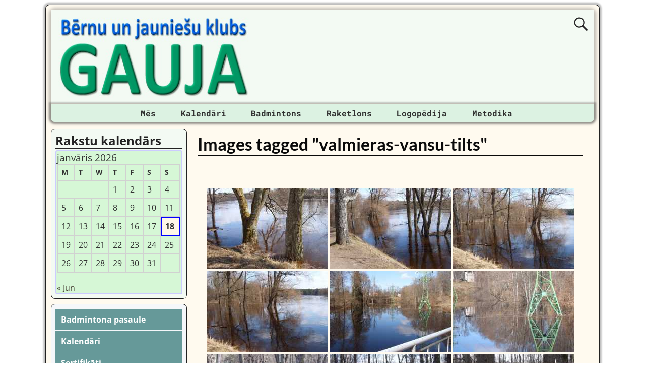

--- FILE ---
content_type: text/html; charset=UTF-8
request_url: https://gauja.org/ngg_tag/valmieras-vansu-tilts/
body_size: 17540
content:
<!DOCTYPE html><html lang=lv-LV><head><meta charset="UTF-8"><meta name='viewport' content='width=device-width,initial-scale=1.0'><link rel=profile href=//gmpg.org/xfn/11><link rel=pingback href><link rel=stylesheet href=https://gauja.org/wp-content/cache/minify/6e784.css?x11478 media=all><link rel="shortcut icon"  href=/favicon.ico><meta name='robots' content='index, follow, max-image-preview:large, max-snippet:-1, max-video-preview:-1'><title>Bērnu un jauniešu klubs GAUJA | BJK &quot;Gauja&quot;</title><meta name="description" content="Badmintons • Galda teniss • Skvošs • Teniss • Raketlons • Logopēds • Vispusīgā fiziskā sagatavotība • Kalnos kāpšana • Sertificēti treneri"><link rel=canonical href=https://gauja.org/ngg_tag/valmieras-vansu-tilts/ ><meta property="og:locale" content="lv_LV"><meta property="og:type" content="article"><meta property="og:title" content="Bērnu un jauniešu klubs GAUJA | BJK &quot;Gauja&quot;"><meta property="og:description" content="Badmintons • Galda teniss • Skvošs • Teniss • Raketlons • Logopēds • Vispusīgā fiziskā sagatavotība • Kalnos kāpšana • Sertificēti treneri"><meta property="og:url" content="https://gauja.org/ngg_tag/valmieras-vansu-tilts/"><meta property="og:site_name" content="Bērnu un jauniešu klubs GAUJA"><meta property="og:image" content="https://gauja.org/wp-content/uploads/2021/04/wordpress-facebook-image_20-04-2021_01.jpg"><meta property="og:image:width" content="1200"><meta property="og:image:height" content="630"><meta property="og:image:type" content="image/jpeg"><meta name="twitter:card" content="summary_large_image"><meta name="twitter:site" content="@gauja_org"> <script type=application/ld+json class=yoast-schema-graph>{"@context":"https://schema.org","@graph":[{"@type":"CollectionPage","@id":"https://gauja.org/ngg_tag/valmieras-vansu-tilts/","url":"https://gauja.org/ngg_tag/valmieras-vansu-tilts/","name":"Bērnu un jauniešu klubs GAUJA | BJK \"Gauja\"","isPartOf":{"@id":"https://gauja.org/#website"},"description":"Badmintons • Galda teniss • Skvošs • Teniss • Raketlons • Logopēds • Vispusīgā fiziskā sagatavotība • Kalnos kāpšana • Sertificēti treneri","breadcrumb":{"@id":"https://gauja.org/ngg_tag/valmieras-vansu-tilts/#breadcrumb"},"inLanguage":"lv-LV"},{"@type":"BreadcrumbList","@id":"https://gauja.org/ngg_tag/valmieras-vansu-tilts/#breadcrumb","itemListElement":[{"@type":"ListItem","position":1,"name":"Home","item":"https://gauja.org/"},{"@type":"ListItem","position":2,"name":"Valmieras vanšu tilts"}]},{"@type":"WebSite","@id":"https://gauja.org/#website","url":"https://gauja.org/","name":"Bērnu un jauniešu klubs GAUJA","description":"BJK &quot;Gauja&quot;","alternateName":"BJK \"Gauja\"","potentialAction":[{"@type":"SearchAction","target":{"@type":"EntryPoint","urlTemplate":"https://gauja.org/?s={search_term_string}"},"query-input":{"@type":"PropertyValueSpecification","valueRequired":true,"valueName":"search_term_string"}}],"inLanguage":"lv-LV"}]}</script> <link rel=dns-prefetch href=//static.addtoany.com><link rel=alternate type=application/rss+xml title="Bērnu un jauniešu klubs GAUJA&raquo; Barotne" href=https://gauja.org/feed/ ><link rel=alternate type=application/rss+xml title="Bērnu un jauniešu klubs GAUJA &raquo; Komentāru barotne" href=https://gauja.org/comments/feed/ ><link rel=alternate type=application/rss+xml title="Bērnu un jauniešu klubs GAUJA &raquo; Valmieras vanšu tilts Picture tag Feed" href=https://gauja.org/ngg_tag/valmieras-vansu-tilts/feed/ ><link rel=alternate title="oEmbed (JSON)" type=application/json+oembed href=https://gauja.org/wp-json/oembed/1.0/embed?url><link rel=alternate title="oEmbed (XML)" type=text/xml+oembed href="https://gauja.org/wp-json/oembed/1.0/embed?url&#038;format=xml"><style id=wp-img-auto-sizes-contain-inline-css>img:is([sizes=auto i],[sizes^="auto," i]){contain-intrinsic-size:3000px 1500px}</style><style id=wp-emoji-styles-inline-css>img.wp-smiley,img.emoji{display:inline !important;border:none !important;box-shadow:none !important;height:1em !important;width:1em !important;margin:0
0.07em !important;vertical-align:-0.1em !important;background:none !important;padding:0
!important}</style><style id=wp-block-library-inline-css>/*<![CDATA[*/:root{--wp-block-synced-color:#7a00df;--wp-block-synced-color--rgb:122,0,223;--wp-bound-block-color:var(--wp-block-synced-color);--wp-editor-canvas-background:#ddd;--wp-admin-theme-color:#007cba;--wp-admin-theme-color--rgb:0,124,186;--wp-admin-theme-color-darker-10:#006ba1;--wp-admin-theme-color-darker-10--rgb:0,107,160.5;--wp-admin-theme-color-darker-20:#005a87;--wp-admin-theme-color-darker-20--rgb:0,90,135;--wp-admin-border-width-focus:2px}@media (min-resolution:192dpi){:root{--wp-admin-border-width-focus:1.5px}}.wp-element-button{cursor:pointer}:root .has-very-light-gray-background-color{background-color:#eee}:root .has-very-dark-gray-background-color{background-color:#313131}:root .has-very-light-gray-color{color:#eee}:root .has-very-dark-gray-color{color:#313131}:root .has-vivid-green-cyan-to-vivid-cyan-blue-gradient-background{background:linear-gradient(135deg,#00d084,#0693e3)}:root .has-purple-crush-gradient-background{background:linear-gradient(135deg,#34e2e4,#4721fb 50%,#ab1dfe)}:root .has-hazy-dawn-gradient-background{background:linear-gradient(135deg,#faaca8,#dad0ec)}:root .has-subdued-olive-gradient-background{background:linear-gradient(135deg,#fafae1,#67a671)}:root .has-atomic-cream-gradient-background{background:linear-gradient(135deg,#fdd79a,#004a59)}:root .has-nightshade-gradient-background{background:linear-gradient(135deg,#330968,#31cdcf)}:root .has-midnight-gradient-background{background:linear-gradient(135deg,#020381,#2874fc)}:root{--wp--preset--font-size--normal:16px;--wp--preset--font-size--huge:42px}.has-regular-font-size{font-size:1em}.has-larger-font-size{font-size:2.625em}.has-normal-font-size{font-size:var(--wp--preset--font-size--normal)}.has-huge-font-size{font-size:var(--wp--preset--font-size--huge)}.has-text-align-center{text-align:center}.has-text-align-left{text-align:left}.has-text-align-right{text-align:right}.has-fit-text{white-space:nowrap!important}#end-resizable-editor-section{display:none}.aligncenter{clear:both}.items-justified-left{justify-content:flex-start}.items-justified-center{justify-content:center}.items-justified-right{justify-content:flex-end}.items-justified-space-between{justify-content:space-between}.screen-reader-text{border:0;clip-path:inset(50%);height:1px;margin:-1px;overflow:hidden;padding:0;position:absolute;width:1px;word-wrap:normal!important}.screen-reader-text:focus{background-color:#ddd;clip-path:none;color:#444;display:block;font-size:1em;height:auto;left:5px;line-height:normal;padding:15px
23px 14px;text-decoration:none;top:5px;width:auto;z-index:100000}html :where(.has-border-color){border-style:solid}html :where([style*=border-top-color]){border-top-style:solid}html :where([style*=border-right-color]){border-right-style:solid}html :where([style*=border-bottom-color]){border-bottom-style:solid}html :where([style*=border-left-color]){border-left-style:solid}html :where([style*=border-width]){border-style:solid}html :where([style*=border-top-width]){border-top-style:solid}html :where([style*=border-right-width]){border-right-style:solid}html :where([style*=border-bottom-width]){border-bottom-style:solid}html :where([style*=border-left-width]){border-left-style:solid}html :where(img[class*=wp-image-]){height:auto;max-width:100%}:where(figure){margin:0
0 1em}html :where(.is-position-sticky){--wp-admin--admin-bar--position-offset:var(--wp-admin--admin-bar--height,0px)}@media screen and (max-width:600px){html:where(.is-position-sticky){--wp-admin--admin-bar--position-offset:0px}}/*]]>*/</style><style id=global-styles-inline-css>/*<![CDATA[*/:root{--wp--preset--aspect-ratio--square:1;--wp--preset--aspect-ratio--4-3:4/3;--wp--preset--aspect-ratio--3-4:3/4;--wp--preset--aspect-ratio--3-2:3/2;--wp--preset--aspect-ratio--2-3:2/3;--wp--preset--aspect-ratio--16-9:16/9;--wp--preset--aspect-ratio--9-16:9/16;--wp--preset--color--black:#000;--wp--preset--color--cyan-bluish-gray:#abb8c3;--wp--preset--color--white:#fff;--wp--preset--color--pale-pink:#f78da7;--wp--preset--color--vivid-red:#cf2e2e;--wp--preset--color--luminous-vivid-orange:#ff6900;--wp--preset--color--luminous-vivid-amber:#fcb900;--wp--preset--color--light-green-cyan:#7bdcb5;--wp--preset--color--vivid-green-cyan:#00d084;--wp--preset--color--pale-cyan-blue:#8ed1fc;--wp--preset--color--vivid-cyan-blue:#0693e3;--wp--preset--color--vivid-purple:#9b51e0;--wp--preset--gradient--vivid-cyan-blue-to-vivid-purple:linear-gradient(135deg,rgb(6,147,227) 0%,rgb(155,81,224) 100%);--wp--preset--gradient--light-green-cyan-to-vivid-green-cyan:linear-gradient(135deg,rgb(122,220,180) 0%,rgb(0,208,130) 100%);--wp--preset--gradient--luminous-vivid-amber-to-luminous-vivid-orange:linear-gradient(135deg,rgb(252,185,0) 0%,rgb(255,105,0) 100%);--wp--preset--gradient--luminous-vivid-orange-to-vivid-red:linear-gradient(135deg,rgb(255,105,0) 0%,rgb(207,46,46) 100%);--wp--preset--gradient--very-light-gray-to-cyan-bluish-gray:linear-gradient(135deg,rgb(238,238,238) 0%,rgb(169,184,195) 100%);--wp--preset--gradient--cool-to-warm-spectrum:linear-gradient(135deg,rgb(74,234,220) 0%,rgb(151,120,209) 20%,rgb(207,42,186) 40%,rgb(238,44,130) 60%,rgb(251,105,98) 80%,rgb(254,248,76) 100%);--wp--preset--gradient--blush-light-purple:linear-gradient(135deg,rgb(255,206,236) 0%,rgb(152,150,240) 100%);--wp--preset--gradient--blush-bordeaux:linear-gradient(135deg,rgb(254,205,165) 0%,rgb(254,45,45) 50%,rgb(107,0,62) 100%);--wp--preset--gradient--luminous-dusk:linear-gradient(135deg,rgb(255,203,112) 0%,rgb(199,81,192) 50%,rgb(65,88,208) 100%);--wp--preset--gradient--pale-ocean:linear-gradient(135deg,rgb(255,245,203) 0%,rgb(182,227,212) 50%,rgb(51,167,181) 100%);--wp--preset--gradient--electric-grass:linear-gradient(135deg,rgb(202,248,128) 0%,rgb(113,206,126) 100%);--wp--preset--gradient--midnight:linear-gradient(135deg,rgb(2,3,129) 0%,rgb(40,116,252) 100%);--wp--preset--font-size--small:13px;--wp--preset--font-size--medium:20px;--wp--preset--font-size--large:36px;--wp--preset--font-size--x-large:42px;--wp--preset--spacing--20:0.44rem;--wp--preset--spacing--30:0.67rem;--wp--preset--spacing--40:1rem;--wp--preset--spacing--50:1.5rem;--wp--preset--spacing--60:2.25rem;--wp--preset--spacing--70:3.38rem;--wp--preset--spacing--80:5.06rem;--wp--preset--shadow--natural:6px 6px 9px rgba(0, 0, 0, 0.2);--wp--preset--shadow--deep:12px 12px 50px rgba(0, 0, 0, 0.4);--wp--preset--shadow--sharp:6px 6px 0px rgba(0, 0, 0, 0.2);--wp--preset--shadow--outlined:6px 6px 0px -3px rgb(255, 255, 255), 6px 6px rgb(0, 0, 0);--wp--preset--shadow--crisp:6px 6px 0px rgb(0, 0, 0)}:where(.is-layout-flex){gap:0.5em}:where(.is-layout-grid){gap:0.5em}body .is-layout-flex{display:flex}.is-layout-flex{flex-wrap:wrap;align-items:center}.is-layout-flex>:is(*,div){margin:0}body .is-layout-grid{display:grid}.is-layout-grid>:is(*,div){margin:0}:where(.wp-block-columns.is-layout-flex){gap:2em}:where(.wp-block-columns.is-layout-grid){gap:2em}:where(.wp-block-post-template.is-layout-flex){gap:1.25em}:where(.wp-block-post-template.is-layout-grid){gap:1.25em}.has-black-color{color:var(--wp--preset--color--black) !important}.has-cyan-bluish-gray-color{color:var(--wp--preset--color--cyan-bluish-gray) !important}.has-white-color{color:var(--wp--preset--color--white) !important}.has-pale-pink-color{color:var(--wp--preset--color--pale-pink) !important}.has-vivid-red-color{color:var(--wp--preset--color--vivid-red) !important}.has-luminous-vivid-orange-color{color:var(--wp--preset--color--luminous-vivid-orange) !important}.has-luminous-vivid-amber-color{color:var(--wp--preset--color--luminous-vivid-amber) !important}.has-light-green-cyan-color{color:var(--wp--preset--color--light-green-cyan) !important}.has-vivid-green-cyan-color{color:var(--wp--preset--color--vivid-green-cyan) !important}.has-pale-cyan-blue-color{color:var(--wp--preset--color--pale-cyan-blue) !important}.has-vivid-cyan-blue-color{color:var(--wp--preset--color--vivid-cyan-blue) !important}.has-vivid-purple-color{color:var(--wp--preset--color--vivid-purple) !important}.has-black-background-color{background-color:var(--wp--preset--color--black) !important}.has-cyan-bluish-gray-background-color{background-color:var(--wp--preset--color--cyan-bluish-gray) !important}.has-white-background-color{background-color:var(--wp--preset--color--white) !important}.has-pale-pink-background-color{background-color:var(--wp--preset--color--pale-pink) !important}.has-vivid-red-background-color{background-color:var(--wp--preset--color--vivid-red) !important}.has-luminous-vivid-orange-background-color{background-color:var(--wp--preset--color--luminous-vivid-orange) !important}.has-luminous-vivid-amber-background-color{background-color:var(--wp--preset--color--luminous-vivid-amber) !important}.has-light-green-cyan-background-color{background-color:var(--wp--preset--color--light-green-cyan) !important}.has-vivid-green-cyan-background-color{background-color:var(--wp--preset--color--vivid-green-cyan) !important}.has-pale-cyan-blue-background-color{background-color:var(--wp--preset--color--pale-cyan-blue) !important}.has-vivid-cyan-blue-background-color{background-color:var(--wp--preset--color--vivid-cyan-blue) !important}.has-vivid-purple-background-color{background-color:var(--wp--preset--color--vivid-purple) !important}.has-black-border-color{border-color:var(--wp--preset--color--black) !important}.has-cyan-bluish-gray-border-color{border-color:var(--wp--preset--color--cyan-bluish-gray) !important}.has-white-border-color{border-color:var(--wp--preset--color--white) !important}.has-pale-pink-border-color{border-color:var(--wp--preset--color--pale-pink) !important}.has-vivid-red-border-color{border-color:var(--wp--preset--color--vivid-red) !important}.has-luminous-vivid-orange-border-color{border-color:var(--wp--preset--color--luminous-vivid-orange) !important}.has-luminous-vivid-amber-border-color{border-color:var(--wp--preset--color--luminous-vivid-amber) !important}.has-light-green-cyan-border-color{border-color:var(--wp--preset--color--light-green-cyan) !important}.has-vivid-green-cyan-border-color{border-color:var(--wp--preset--color--vivid-green-cyan) !important}.has-pale-cyan-blue-border-color{border-color:var(--wp--preset--color--pale-cyan-blue) !important}.has-vivid-cyan-blue-border-color{border-color:var(--wp--preset--color--vivid-cyan-blue) !important}.has-vivid-purple-border-color{border-color:var(--wp--preset--color--vivid-purple) !important}.has-vivid-cyan-blue-to-vivid-purple-gradient-background{background:var(--wp--preset--gradient--vivid-cyan-blue-to-vivid-purple) !important}.has-light-green-cyan-to-vivid-green-cyan-gradient-background{background:var(--wp--preset--gradient--light-green-cyan-to-vivid-green-cyan) !important}.has-luminous-vivid-amber-to-luminous-vivid-orange-gradient-background{background:var(--wp--preset--gradient--luminous-vivid-amber-to-luminous-vivid-orange) !important}.has-luminous-vivid-orange-to-vivid-red-gradient-background{background:var(--wp--preset--gradient--luminous-vivid-orange-to-vivid-red) !important}.has-very-light-gray-to-cyan-bluish-gray-gradient-background{background:var(--wp--preset--gradient--very-light-gray-to-cyan-bluish-gray) !important}.has-cool-to-warm-spectrum-gradient-background{background:var(--wp--preset--gradient--cool-to-warm-spectrum) !important}.has-blush-light-purple-gradient-background{background:var(--wp--preset--gradient--blush-light-purple) !important}.has-blush-bordeaux-gradient-background{background:var(--wp--preset--gradient--blush-bordeaux) !important}.has-luminous-dusk-gradient-background{background:var(--wp--preset--gradient--luminous-dusk) !important}.has-pale-ocean-gradient-background{background:var(--wp--preset--gradient--pale-ocean) !important}.has-electric-grass-gradient-background{background:var(--wp--preset--gradient--electric-grass) !important}.has-midnight-gradient-background{background:var(--wp--preset--gradient--midnight) !important}.has-small-font-size{font-size:var(--wp--preset--font-size--small) !important}.has-medium-font-size{font-size:var(--wp--preset--font-size--medium) !important}.has-large-font-size{font-size:var(--wp--preset--font-size--large) !important}.has-x-large-font-size{font-size:var(--wp--preset--font-size--x-large) !important}/*]]>*/</style><style id=classic-theme-styles-inline-css>/*! This file is auto-generated */
.wp-block-button__link{color:#fff;background-color:#32373c;border-radius:9999px;box-shadow:none;text-decoration:none;padding:calc(.667em + 2px) calc(1.333em + 2px);font-size:1.125em}.wp-block-file__button{background:#32373c;color:#fff;text-decoration:none}</style><link rel=stylesheet href=https://gauja.org/wp-content/cache/minify/1334c.css?x11478 media=all><link rel=stylesheet href=https://gauja.org/wp-content/cache/minify/9e2c5.css?x11478 media=all><link rel=stylesheet href=https://gauja.org/wp-content/cache/minify/e5474.css?x11478 media=all><link rel=stylesheet href=https://gauja.org/wp-content/cache/minify/76733.css?x11478 media=all><link rel=stylesheet href=https://gauja.org/wp-content/cache/minify/ada9d.css?x11478 media=all><link rel=stylesheet href=https://gauja.org/wp-content/cache/minify/69e07.css?x11478 media=all><link rel=stylesheet href=https://gauja.org/wp-content/cache/minify/e7b32.css?x11478 media=all><link rel=stylesheet href=https://gauja.org/wp-content/cache/minify/57d13.css?x11478 media=all><style id=weaverx-style-sheet-inline-css>#wrapper{max-width:1100px}a,.wrapper
a{color:#00F}a:hover,.wrapper a:hover{color:#F00}.wrapper .entry-meta a,.wrapper .entry-utility
a{color:#474134}.wrapper .entry-meta a:hover,.wrapper .entry-utility a:hover{color:#C91640}.wrapper .widget
a{color:#474134}.wrapper .widget a:hover{color:#C91640}#branding #header-image
img{float:left}.weaverx-theme-menu .current_page_item >a,.weaverx-theme-menu .current-menu-item >a,.weaverx-theme-menu .current-cat >a,.weaverx-theme-menu .current_page_ancestor >a,.weaverx-theme-menu .current-category-ancestor >a,.weaverx-theme-menu .current-menu-ancestor >a,.weaverx-theme-menu .current-menu-parent >a,.weaverx-theme-menu .current-category-parent>a{color:#000090 !important}.container img,.colophon
img{background-color:transparent}.commentlist li.comment,#respond{background-color:transparent}#content
table{border:1px
solid #e7e7e7;margin:0
-1px 24px 0;text-align:left;width:100%}#content tr th,#content thead
th{color:#888;font-size:12px;font-weight:bold;line-height:18px;padding:9px
24px}#content tr
td{border-style:none;border-top:1px solid #e7e7e7;padding:6px
24px}#content tr.odd
td{background:rgba( 0,0,0,0.1 )}.wp-caption p.wp-caption-text,#content .gallery .gallery-caption,.entry-attachment .entry-caption,#content figure
figcaption{color:#333}#nav-above{display:block}.nav-next{width:95%}.post-avatar
img{max-width:32px}body{font-size:1.00000em}body{background-color:#FFF}.menu-primary .wvrx-menu-container,.menu-primary .site-title-on-menu,.menu-primary .site-title-on-menu
a{background-color:#DCF2E2}.menu-primary .wvrx-menu-container,.menu-primary .site-title-on-menu,.menu-primary .site-title-on-menu
a{color:#303030}.menu-secondary .wvrx-menu-container{background-color:#007A29}.menu-secondary .wvrx-menu-container{color:#FFF}.menu-primary .wvrx-menu ul li a,.menu-primary .wvrx-menu ul.mega-menu
li{background-color:#905D2C}.menu-primary .wvrx-menu ul li a,.menu-primary .wvrx-menu ul.mega-menu
li{color:#FFF}.menu-secondary .wvrx-menu ul li a,.menu-secondary .wvrx-menu ul.mega-menu
li{background-color:#905D2C}.menu-secondary .wvrx-menu ul li a,.menu-secondary .wvrx-menu ul.mega-menu
li{color:#FFF}.menu-primary .wvrx-menu>li>a{color:#303030}.menu-primary .wvrx-menu>li>a:hover{color:#FFF !important}.menu-primary .wvrx-menu>li>a:hover{background-color:#5F7A6B !important}.menu-secondary .wvrx-menu>li>a{color:#FFF}.menu-secondary .wvrx-menu>li>a:hover{color:#F0EBE0 !important}.menu-secondary .wvrx-menu>li>a:hover{background-color:#905D2C !important}.menu-primary .wvrx-menu ul li
a{color:#FFF}.menu-primary .wvrx-menu ul li a:hover{color:#F0EBE0 !important}.menu-primary .wvrx-menu ul li a:hover{background-color:#905D2C !important}.menu-secondary .wvrx-menu ul li
a{color:#FFF}.menu-secondary .wvrx-menu ul li a:hover{color:#F0EBE0 !important}.menu-secondary .wvrx-menu ul li a:hover{background-color:#905D2C !important}.menu-primary .menu-toggle-button{color:#303030}@media( min-width:768px){.menu-primary .wvrx-menu-container{margin-top:3px}.menu-primary .wvrx-menu,.menu-primary .wvrx-menu-container{text-align:center;line-height:0}}.menu-primary .menu-arrows .toggle-submenu:after{color:#303030}.menu-primary .menu-arrows ul .toggle-submenu:after{color:#303030}.menu-primary .menu-arrows.is-mobile-menu.menu-arrows ul a .toggle-submenu:after{color:#303030}.menu-primary .menu-arrows ul .toggle-submenu:after{color:#FFF}.menu-secondary .menu-toggle-button{color:#FFF}@media( min-width:768px){.menu-secondary .wvrx-menu,.menu-secondary .wvrx-menu-container{text-align:left}}.menu-secondary .menu-arrows .toggle-submenu:after{color:#FFF}.menu-secondary .menu-arrows ul .toggle-submenu:after{color:#FFF}.menu-secondary .menu-arrows.is-mobile-menu.menu-arrows ul a .toggle-submenu:after{color:#FFF}.menu-secondary .menu-arrows ul .toggle-submenu:after{color:#FFF}@media( min-width:768px){.menu-extra .wvrx-menu,.menu-extra .wvrx-menu-container{text-align:left}}@media screen and ( min-width:768px){}#primary-widget-area{background-color:#F3FAF3}.widget-area-primary{background-color:#F3FAF3}#secondary-widget-area{background-color:#F5F7FA}.widget-area-secondary{background-color:#F5F7FA}.widget-area-top{background-color:#FAEED9}.widget-area-bottom{background-color:#FAEED9}#header{background-color:transparent}#colophon{background-color:#FFFAEF}#footer-widget-area{background-color:transparent}.widget-area-footer{background-color:transparent}#content{background-color:transparent}#content{color:#292929}#container{background-color:transparent}#container{padding-top:13px}#wrapper{background-color:#FFFAEF}#wrapper{color:#292929}#wrapper{padding-left:10px}#wrapper{padding-right:10px}#wrapper{padding-top:10px}#wrapper{padding-bottom:10px}#wrapper{margin-top:9px}.post-area{background-color:transparent}.widget{background-color:transparent}.widget{color:#333}.wrapper #site-title a,.wrapper .site-title
a{color:#269422}#site-tagline>span,.site-tagline>span{color:#FFFAEF}.page-title{border-bottom:1px solid #0A0A0A}.page-title{color:#0A0A0A}.wrapper .post-title{border-bottom:1px solid #0A0A0A}.wrapper .post-title a,.wrapper .post-title a:visited{color:#0A0A0A}.widget-title{border-bottom:1px solid #222}.widget-title{color:#222}.blog
.sticky{background-color:#E6DCC8}hr{background-color:#AB9B7D}.entry-meta{background-color:transparent}.entry-meta{color:#706752}.entry-utility{background-color:transparent}.entry-utility{color:#706752}input,textarea{background-color:#F0F0F0}.search-field,#header-search .search-field:focus,.menu-search .search-field:focus{background-color:#FFF}.menu-primary .wvrx-menu-container .search-form .search-submit{color:#303030}#content .search-form .search-submit{color:#292929}#wrapper .search-form .search-submit{color:#292929}.widget .search-form .search-submit{color:#333}#inject_fixedtop,#inject_fixedbottom,.wvrx-fixedtop,.wvrx-fixonscroll{max-width:1100px}@media ( max-width:1100px){.wvrx-fixedtop,.wvrx-fixonscroll,#inject_fixedtop,#inject_fixedbottom{left:0;margin-left:0 !important;margin-right:0 !important}}@media ( min-width:1100px){#inject_fixedtop{margin-left:-10px;margin-right:-10px}.wvrx-fixedtop,.wvrx-fixonscroll{margin-left:-10px;margin-right:calc( 10px - 0 - 20px )}}@media ( min-width:1100px){#inject_fixedbottom{margin-left:-10px;margin-right:-10px}}#secondary-widget-area .wr-icon-swa{display:flex;justify-content:space-around;width:100%;padding:1px;margin:1px;background-color:#FFF}.widget-area-secondary .wr-icon-swa{display:flex;justify-content:space-around;width:100%;padding:1px;margin:1px;background-color:#FFF}#content .hashtags-01{display:inline-block;border-radius:7px;background-color:white;padding:13px;border:1.5px solid orange;margin:5px
0}.twitter-tweet{margin:auto}.signature-ilona-tropa-01{display:inline-block;border-radius:5px;background-color:white;padding:5px;border:1px
solid #4CAF50;margin:5px
0}.signature-ilona-tropa-02{display:block;width:256px;border-radius:5px;background-color:white;padding-top:5px;padding-bottom:5px;border:1px
solid #4CAF50;margin:10px
auto 25px;text-align:center}.signature-janis-trops-ilona-tropa-01{display:inline-block;border-radius:5px;background-color:white;padding:5px;border:1px
solid #4CAF50;margin:5px
0}.signature-janis-trops-01{display:inline-block;border-radius:5px;background-color:white;padding:5px;border:1px
solid #4CAF50;margin:5px
0}.signature-janis-trops-02{display:block;width:256px;border-radius:5px;background-color:white;padding-top:5px;padding-bottom:5px;border:1px
solid #4CAF50;margin:10px
auto 25px;text-align:center}#calendar_wrap{display:block;background-color:#D6F7D6;-moz-border-radius:4px;border-radius:4px;border:2px
solid #CCF;padding:1px}#wp-calendar
#today{display:block;background-color:#FFF6E8;border-style:solid;border-width:2px;border-color:#00F;font-weight:bold}*{box-sizing:border-box}.icon-badminton-row-01{display:flex}.icon-badminton-column-01{flex:33.33%;padding:21px}@media screen and (max-width:500px){.icon-badminton-column-01{width:100%}}*{box-sizing:border-box}.icon-soc-row-01{display:flex;margin-top:21px;margin-bottom:13px}.icon-soc-column-01{flex:33.33%;padding:5px}@media screen and (max-width:500px){.icon-soc-column-01{width:100%}}.button-01{display:block;border-radius:5px;background-color:white;padding:7px;border:1px
solid #4CAF50;margin-left:3%;margin-right:3%;margin-top:3px;margin-bottom:3px;text-align:center;font-size:20px;cursor:pointer}.vertical-menu-01 .vertical-menu-02{width:100%}.vertical-menu-03 .vertical-menu-04{margin-top:25px;margin-bottom:13px}.vertical-menu-01
a{margin-top:1px;margin-bottom:1px;background-color:#699;color:white !important;display:block;padding:11px;font-weight:bold}.vertical-menu-02
a{margin-top:1px;margin-bottom:1px;background-color:#D8DFED;display:block;padding:11px;font-weight:bold}.vertical-menu-03
a{background-color:#4CAF50;border:1px
solid green;color:white !important;padding:13px
13px;text-align:center;text-decoration:none;font-size:16px;font-weight:bold;cursor:pointer;display:block;width:315px;margin-right:auto;margin-left:auto}.vertical-menu-04
a{background-color:#39C;border:1px
solid green;color:white !important;padding:13px
13px;text-align:center;text-decoration:none;font-size:16px;font-weight:bold;cursor:pointer;display:block;width:315px;margin-right:auto;margin-left:auto}.vertical-menu-01 a:hover{background-color:black;text-decoration:none;color:white !important}.vertical-menu-02 a:hover{background-color:black;text-decoration:none;color:white !important}.vertical-menu-03 a:hover{background-color:#3e8e41}.vertical-menu-04 a:hover{background-color:#36C}.wvrx-menu>li>a{padding-left:1.55em;padding-right:1.55em}</style><link rel=stylesheet href=https://gauja.org/wp-content/cache/minify/f7e45.css?x11478 media=all> <script>function w3tc_load_js(u){var d=document,p=d.getElementsByTagName('HEAD')[0],c=d.createElement('script');c.src=u;p.appendChild(c);}</script><script>w3tc_load_js('https://gauja.org/wp-content/cache/minify/d52ed.js?x11478');</script> <script>w3tc_load_js('https://gauja.org/wp-content/cache/minify/63b1f.js?x11478');</script> <script id=weaver-xtreme-JSLib-js-extra>var wvrxOpts={"useSmartMenus":"0","menuAltswitch":"767","mobileAltLabel":"","primaryScroll":"none","primaryMove":"0","secondaryScroll":"none","secondaryMove":"0","headerVideoClass":"has-header-video"};</script> <script>w3tc_load_js('https://gauja.org/wp-content/cache/minify/bff29.js?x11478');</script> <script id=addtoany-core-js-before>/*<![CDATA[*/window.a2a_config=window.a2a_config||{};a2a_config.callbacks=[];a2a_config.overlays=[];a2a_config.templates={};a2a_localize={Share:"Share",Save:"Save",Subscribe:"Subscribe",Email:"Email",Bookmark:"Bookmark",ShowAll:"Show all",ShowLess:"Show less",FindServices:"Find service(s)",FindAnyServiceToAddTo:"Instantly find any service to add to",PoweredBy:"Powered by",ShareViaEmail:"Share via email",SubscribeViaEmail:"Subscribe via email",BookmarkInYourBrowser:"Bookmark in your browser",BookmarkInstructions:"Press Ctrl+D or \u2318+D to bookmark this page",AddToYourFavorites:"Add to your favorites",SendFromWebOrProgram:"Send from any email address or email program",EmailProgram:"Email program",More:"More&#8230;",ThanksForSharing:"Thanks for sharing!",ThanksForFollowing:"Thanks for following!"};/*]]>*/</script> <script defer src=https://static.addtoany.com/menu/page.js id=addtoany-core-js></script> <script src=https://gauja.org/wp-content/cache/minify/0eca3.js?x11478 defer></script> <script id=photocrati_ajax-js-extra>var photocrati_ajax={"url":"https://gauja.org/index.php?photocrati_ajax=1","rest_url":"https://gauja.org/wp-json/","wp_home_url":"https://gauja.org","wp_site_url":"https://gauja.org","wp_root_url":"https://gauja.org","wp_plugins_url":"https://gauja.org/wp-content/plugins","wp_content_url":"https://gauja.org/wp-content","wp_includes_url":"https://gauja.org/wp-includes/","ngg_param_slug":"nggallery","rest_nonce":"3a3e7f3096"};</script> <script>w3tc_load_js('https://gauja.org/wp-content/cache/minify/1cde4.js?x11478');</script> <script>w3tc_load_js('https://gauja.org/wp-content/cache/minify/5830f.js?x11478');</script> <script src=https://gauja.org/wp-content/cache/minify/2415e.js?x11478 defer></script> <script>w3tc_load_js('https://gauja.org/wp-content/cache/minify/6d006.js?x11478');</script> <script>w3tc_load_js('https://gauja.org/wp-content/cache/minify/b7833.js?x11478');</script> <link rel=https://api.w.org/ href=https://gauja.org/wp-json/ ><link rel=alternate title=JSON type=application/json href=https://gauja.org/wp-json/wp/v2/posts/0><link rel=EditURI type=application/rsd+xml title=RSD href=https://gauja.org/xmlrpc.php?rsd><meta name="generator" content="WordPress 6.9"><meta name="cdp-version" content="1.5.0">  <script async src="https://pagead2.googlesyndication.com/pagead/js/adsbygoogle.js?client=ca-pub-1604672655678877"
     crossorigin=anonymous></script>   <script async src="https://www.googletagmanager.com/gtag/js?id=UA-125866778-2"></script> <script>window.dataLayer=window.dataLayer||[];function gtag(){dataLayer.push(arguments);}
gtag('js',new Date());gtag('config','UA-125866778-2');</script> <meta property="fb:app_id" content="241450210140631"></head><body class="wp-singular -template-default page page-id- wp-embed-responsive wp-theme-weaver-xtreme singular not-logged-in weaverx-theme-body wvrx-not-safari is-menu-desktop is-menu-default weaverx-page-page weaverx-sb-left weaverx-has-sb" itemtype=https://schema.org/WebPage itemscope><a href=#page-bottom id=page-top>&darr;</a><div id=wvrx-page-width>&nbsp;</div><noscript><p style="border:1px solid red;font-size:14px;background-color:pink;padding:5px;margin-left:auto;margin-right:auto;max-width:640px;text-align:center;"> JAVASCRIPT IS DISABLED. Please enable JavaScript on your browser to best view this site.</p> </noscript><div id=wrapper class="wrapper border shadow-3 rounded-all font-inherit align-center"><div class="clear-preheader clear-both"></div><div id=header class="header shadow-4 rounded-all font-inherit header-as-img"><div id=header-inside class=block-inside><header id=branding itemtype=https://schema.org/WPHeader itemscope><div id=title-tagline class='clearfix  '><h1 id="site-title" class="l-hide font-inherit"><a href=https://gauja.org/ title="Bērnu un jauniešu klubs GAUJA" rel=home> Bērnu un jauniešu klubs GAUJA</a></h1><div id=header-search class=s-hide><form role=search       method=get class=search-form action=https://gauja.org/ > <label for=search-form-1> <span class=screen-reader-text>Search for:</span> <input type=search id=search-form-1 class=search-field placeholder="Search for:" value name=s> </label> <button type=submit class=search-submit><span class="genericon genericon-search"></span> </button></form></div><h2 id="site-tagline" class="hide"><span class=font-inherit>BJK &quot;Gauja&quot;</span></h2></div><div id=header-image class="header-image m-hide s-hide header-image-type-std"><a href=https://gauja.org/ rel=home><div id=wp-custom-header class=wp-custom-header><img src=https://gauja.org/wp-content/uploads/2020/09/bernu-un-jauniesu-klubs-gauja-badmintons-logopedija-raketlons-header_02.jpg width=1100 height=188 alt="bernu un jauniesu klubs gauja badmintons badminton raketlons logopedija logopeds kalnos kapsana" srcset="https://gauja.org/wp-content/uploads/2020/09/bernu-un-jauniesu-klubs-gauja-badmintons-logopedija-raketlons-header_02.jpg 1100w, https://gauja.org/wp-content/uploads/2020/09/bernu-un-jauniesu-klubs-gauja-badmintons-logopedija-raketlons-header_02-300x51.jpg 300w, https://gauja.org/wp-content/uploads/2020/09/bernu-un-jauniesu-klubs-gauja-badmintons-logopedija-raketlons-header_02-1024x175.jpg 1024w, https://gauja.org/wp-content/uploads/2020/09/bernu-un-jauniesu-klubs-gauja-badmintons-logopedija-raketlons-header_02-768x131.jpg 768w" sizes="(max-width: 1100px) 100vw, 1100px" decoding=async fetchpriority=high></div>  </a></div><div class="clear-branding clear-both"></div></header><div class="clear-menu-primary clear-both"></div><div id=nav-primary class="menu-primary menu-primary-standard menu-type-standard" itemtype=https://schema.org/SiteNavigationElement itemscope><div class="wvrx-menu-container font-roboto-mono font-bold shadow-3 rounded-bottom"><div class=wvrx-menu-clear></div><ul id=menu-bottom class="weaverx-theme-menu wvrx-menu menu-hover wvrx-center-menu"><li id=menu-item-22268 class="menu-item menu-item-type-post_type menu-item-object-page menu-item-22268"><a title="About Us" href=https://gauja.org/par-mums-about-us-bernu-un-jauniesu-klubs-gauja-bjk-gauja/ >Mēs</a></li> <li id=menu-item-20621 class="menu-item menu-item-type-post_type menu-item-object-page menu-item-20621"><a href=https://gauja.org/kalendari-calendars/ >Kalendāri</a></li> <li id=menu-item-40000 class="menu-item menu-item-type-custom menu-item-object-custom menu-item-40000"><a title=Badminton target=_blank href=https://badmintons.eu/ >Badmintons</a></li> <li id=menu-item-55721 class="menu-item menu-item-type-taxonomy menu-item-object-category menu-item-55721"><a href=https://gauja.org/category/raketlons-racketlon/ >Raketlons</a></li> <li id=menu-item-39999 class="menu-item menu-item-type-custom menu-item-object-custom menu-item-39999"><a title="Speech Therapy" target=_blank href=https://logopeds.org/ >Logopēdija</a></li> <li id=menu-item-32771 class="menu-item menu-item-type-post_type menu-item-object-page menu-item-32771"><a title=Methodology href=https://gauja.org/metodika/ >Metodika</a></li></ul><div style=clear:both;></div></div></div><div class=clear-menu-primary-end style=clear:both;></div></div></div><div class='clear-header-end clear-both'></div><div id=container class="container container-page relative font-inherit"><div id=container-inside class=block-inside><div id=content role=main class="content l-content-lsb m-full s-full sb-float-right l-font-size font-roboto" itemtype=https://schema.org/WebPageElement itemscope itemprop=mainContentOfPage><article id=post-0 class="content-page post-0 page type-page status-publish hentry"><header class=page-header><h1 class="page-title entry-title l-font-size-title font-lato" itemprop="headline name">Images tagged &quot;valmieras-vansu-tilts&quot;</h1></header><div class="entry-content clearfix"><link itemprop=mainEntityOfPage href><div class="ngg-galleryoverview default-view " id=ngg-gallery-08b04b9d8cf6cd940e36d11165674ef1-1><div id=ngg-image-0 class="ngg-gallery-thumbnail-box " ><div class=ngg-gallery-thumbnail> <a href=https://gauja.org/wp-content/gallery/2010/daba/2010-04-07-pavasara-pludi-gauja-valmiera/pavasara-pludi-gauja-valmiera-07-04-2010_01.jpg title="Pavasara plūdi Gaujā pie Valmieras 2010" data-src=https://gauja.org/wp-content/gallery/2010/daba/2010-04-07-pavasara-pludi-gauja-valmiera/pavasara-pludi-gauja-valmiera-07-04-2010_01.jpg data-thumbnail=https://gauja.org/wp-content/gallery/2010/daba/2010-04-07-pavasara-pludi-gauja-valmiera/thumbs/thumbs_pavasara-pludi-gauja-valmiera-07-04-2010_01.jpg data-image-id=14981 data-title="Pavasara plūdi Gaujā pie Valmieras 2010" data-description="Pavasara plūdi Gaujā pie Valmieras 2010" data-image-slug=pavasara-pludi-gauja-valmiera-07-04-2010_01 class=ngg-simplelightbox rel=08b04b9d8cf6cd940e36d11165674ef1> <img title="Pavasara plūdi Gaujā pie Valmieras 2010" alt="Pavasara plūdi Gaujā pie Valmieras 2010" src=https://gauja.org/wp-content/gallery/2010/daba/2010-04-07-pavasara-pludi-gauja-valmiera/thumbs/thumbs_pavasara-pludi-gauja-valmiera-07-04-2010_01.jpg width=240 height=160 style=max-width:100%;> </a></div></div><div id=ngg-image-1 class="ngg-gallery-thumbnail-box " ><div class=ngg-gallery-thumbnail> <a href=https://gauja.org/wp-content/gallery/2010/daba/2010-04-07-pavasara-pludi-gauja-valmiera/pavasara-pludi-gauja-valmiera-07-04-2010_02.jpg title="Pavasara plūdi Gaujā pie Valmieras 2010" data-src=https://gauja.org/wp-content/gallery/2010/daba/2010-04-07-pavasara-pludi-gauja-valmiera/pavasara-pludi-gauja-valmiera-07-04-2010_02.jpg data-thumbnail=https://gauja.org/wp-content/gallery/2010/daba/2010-04-07-pavasara-pludi-gauja-valmiera/thumbs/thumbs_pavasara-pludi-gauja-valmiera-07-04-2010_02.jpg data-image-id=14982 data-title="Pavasara plūdi Gaujā pie Valmieras 2010" data-description="Pavasara plūdi Gaujā pie Valmieras 2010" data-image-slug=pavasara-pludi-gauja-valmiera-07-04-2010_02 class=ngg-simplelightbox rel=08b04b9d8cf6cd940e36d11165674ef1> <img title="Pavasara plūdi Gaujā pie Valmieras 2010" alt="Pavasara plūdi Gaujā pie Valmieras 2010" src=https://gauja.org/wp-content/gallery/2010/daba/2010-04-07-pavasara-pludi-gauja-valmiera/thumbs/thumbs_pavasara-pludi-gauja-valmiera-07-04-2010_02.jpg width=240 height=160 style=max-width:100%;> </a></div></div><div id=ngg-image-2 class="ngg-gallery-thumbnail-box " ><div class=ngg-gallery-thumbnail> <a href=https://gauja.org/wp-content/gallery/2010/daba/2010-04-07-pavasara-pludi-gauja-valmiera/pavasara-pludi-gauja-valmiera-07-04-2010_03.jpg title="Pavasara plūdi Gaujā pie Valmieras 2010" data-src=https://gauja.org/wp-content/gallery/2010/daba/2010-04-07-pavasara-pludi-gauja-valmiera/pavasara-pludi-gauja-valmiera-07-04-2010_03.jpg data-thumbnail=https://gauja.org/wp-content/gallery/2010/daba/2010-04-07-pavasara-pludi-gauja-valmiera/thumbs/thumbs_pavasara-pludi-gauja-valmiera-07-04-2010_03.jpg data-image-id=14983 data-title="Pavasara plūdi Gaujā pie Valmieras 2010" data-description="Pavasara plūdi Gaujā pie Valmieras 2010" data-image-slug=pavasara-pludi-gauja-valmiera-07-04-2010_03 class=ngg-simplelightbox rel=08b04b9d8cf6cd940e36d11165674ef1> <img title="Pavasara plūdi Gaujā pie Valmieras 2010" alt="Pavasara plūdi Gaujā pie Valmieras 2010" src=https://gauja.org/wp-content/gallery/2010/daba/2010-04-07-pavasara-pludi-gauja-valmiera/thumbs/thumbs_pavasara-pludi-gauja-valmiera-07-04-2010_03.jpg width=240 height=160 style=max-width:100%;> </a></div></div><div id=ngg-image-3 class="ngg-gallery-thumbnail-box " ><div class=ngg-gallery-thumbnail> <a href=https://gauja.org/wp-content/gallery/2010/daba/2010-04-07-pavasara-pludi-gauja-valmiera/pavasara-pludi-gauja-valmiera-07-04-2010_04.jpg title="Pavasara plūdi Gaujā pie Valmieras 2010" data-src=https://gauja.org/wp-content/gallery/2010/daba/2010-04-07-pavasara-pludi-gauja-valmiera/pavasara-pludi-gauja-valmiera-07-04-2010_04.jpg data-thumbnail=https://gauja.org/wp-content/gallery/2010/daba/2010-04-07-pavasara-pludi-gauja-valmiera/thumbs/thumbs_pavasara-pludi-gauja-valmiera-07-04-2010_04.jpg data-image-id=14984 data-title="Pavasara plūdi Gaujā pie Valmieras 2010" data-description="Pavasara plūdi Gaujā pie Valmieras 2010" data-image-slug=pavasara-pludi-gauja-valmiera-07-04-2010_04 class=ngg-simplelightbox rel=08b04b9d8cf6cd940e36d11165674ef1> <img title="Pavasara plūdi Gaujā pie Valmieras 2010" alt="Pavasara plūdi Gaujā pie Valmieras 2010" src=https://gauja.org/wp-content/gallery/2010/daba/2010-04-07-pavasara-pludi-gauja-valmiera/thumbs/thumbs_pavasara-pludi-gauja-valmiera-07-04-2010_04.jpg width=240 height=160 style=max-width:100%;> </a></div></div><div id=ngg-image-4 class="ngg-gallery-thumbnail-box " ><div class=ngg-gallery-thumbnail> <a href=https://gauja.org/wp-content/gallery/2010/daba/2010-04-07-pavasara-pludi-gauja-valmiera/pavasara-pludi-gauja-valmiera-07-04-2010_05.jpg title="Pavasara plūdi Gaujā pie Valmieras 2010" data-src=https://gauja.org/wp-content/gallery/2010/daba/2010-04-07-pavasara-pludi-gauja-valmiera/pavasara-pludi-gauja-valmiera-07-04-2010_05.jpg data-thumbnail=https://gauja.org/wp-content/gallery/2010/daba/2010-04-07-pavasara-pludi-gauja-valmiera/thumbs/thumbs_pavasara-pludi-gauja-valmiera-07-04-2010_05.jpg data-image-id=14985 data-title="Pavasara plūdi Gaujā pie Valmieras 2010" data-description="Pavasara plūdi Gaujā pie Valmieras 2010" data-image-slug=pavasara-pludi-gauja-valmiera-07-04-2010_05 class=ngg-simplelightbox rel=08b04b9d8cf6cd940e36d11165674ef1> <img title="Pavasara plūdi Gaujā pie Valmieras 2010" alt="Pavasara plūdi Gaujā pie Valmieras 2010" src=https://gauja.org/wp-content/gallery/2010/daba/2010-04-07-pavasara-pludi-gauja-valmiera/thumbs/thumbs_pavasara-pludi-gauja-valmiera-07-04-2010_05.jpg width=240 height=160 style=max-width:100%;> </a></div></div><div id=ngg-image-5 class="ngg-gallery-thumbnail-box " ><div class=ngg-gallery-thumbnail> <a href=https://gauja.org/wp-content/gallery/2010/daba/2010-04-07-pavasara-pludi-gauja-valmiera/pavasara-pludi-gauja-valmiera-07-04-2010_06.jpg title="Pavasara plūdi Gaujā pie Valmieras 2010" data-src=https://gauja.org/wp-content/gallery/2010/daba/2010-04-07-pavasara-pludi-gauja-valmiera/pavasara-pludi-gauja-valmiera-07-04-2010_06.jpg data-thumbnail=https://gauja.org/wp-content/gallery/2010/daba/2010-04-07-pavasara-pludi-gauja-valmiera/thumbs/thumbs_pavasara-pludi-gauja-valmiera-07-04-2010_06.jpg data-image-id=14986 data-title="Pavasara plūdi Gaujā pie Valmieras 2010" data-description="Pavasara plūdi Gaujā pie Valmieras 2010" data-image-slug=pavasara-pludi-gauja-valmiera-07-04-2010_06 class=ngg-simplelightbox rel=08b04b9d8cf6cd940e36d11165674ef1> <img title="Pavasara plūdi Gaujā pie Valmieras 2010" alt="Pavasara plūdi Gaujā pie Valmieras 2010" src=https://gauja.org/wp-content/gallery/2010/daba/2010-04-07-pavasara-pludi-gauja-valmiera/thumbs/thumbs_pavasara-pludi-gauja-valmiera-07-04-2010_06.jpg width=240 height=160 style=max-width:100%;> </a></div></div><div id=ngg-image-6 class="ngg-gallery-thumbnail-box " ><div class=ngg-gallery-thumbnail> <a href=https://gauja.org/wp-content/gallery/2010/daba/2010-04-07-pavasara-pludi-gauja-valmiera/pavasara-pludi-gauja-valmiera-07-04-2010_07.jpg title="Pavasara plūdi Gaujā pie Valmieras 2010" data-src=https://gauja.org/wp-content/gallery/2010/daba/2010-04-07-pavasara-pludi-gauja-valmiera/pavasara-pludi-gauja-valmiera-07-04-2010_07.jpg data-thumbnail=https://gauja.org/wp-content/gallery/2010/daba/2010-04-07-pavasara-pludi-gauja-valmiera/thumbs/thumbs_pavasara-pludi-gauja-valmiera-07-04-2010_07.jpg data-image-id=14987 data-title="Pavasara plūdi Gaujā pie Valmieras 2010" data-description="Pavasara plūdi Gaujā pie Valmieras 2010" data-image-slug=pavasara-pludi-gauja-valmiera-07-04-2010_07 class=ngg-simplelightbox rel=08b04b9d8cf6cd940e36d11165674ef1> <img title="Pavasara plūdi Gaujā pie Valmieras 2010" alt="Pavasara plūdi Gaujā pie Valmieras 2010" src=https://gauja.org/wp-content/gallery/2010/daba/2010-04-07-pavasara-pludi-gauja-valmiera/thumbs/thumbs_pavasara-pludi-gauja-valmiera-07-04-2010_07.jpg width=240 height=160 style=max-width:100%;> </a></div></div><div id=ngg-image-7 class="ngg-gallery-thumbnail-box " ><div class=ngg-gallery-thumbnail> <a href=https://gauja.org/wp-content/gallery/2010/daba/2010-04-07-pavasara-pludi-gauja-valmiera/pavasara-pludi-gauja-valmiera-07-04-2010_08.jpg title="Pavasara plūdi Gaujā pie Valmieras 2010" data-src=https://gauja.org/wp-content/gallery/2010/daba/2010-04-07-pavasara-pludi-gauja-valmiera/pavasara-pludi-gauja-valmiera-07-04-2010_08.jpg data-thumbnail=https://gauja.org/wp-content/gallery/2010/daba/2010-04-07-pavasara-pludi-gauja-valmiera/thumbs/thumbs_pavasara-pludi-gauja-valmiera-07-04-2010_08.jpg data-image-id=14988 data-title="Pavasara plūdi Gaujā pie Valmieras 2010" data-description="Pavasara plūdi Gaujā pie Valmieras 2010" data-image-slug=pavasara-pludi-gauja-valmiera-07-04-2010_08 class=ngg-simplelightbox rel=08b04b9d8cf6cd940e36d11165674ef1> <img title="Pavasara plūdi Gaujā pie Valmieras 2010" alt="Pavasara plūdi Gaujā pie Valmieras 2010" src=https://gauja.org/wp-content/gallery/2010/daba/2010-04-07-pavasara-pludi-gauja-valmiera/thumbs/thumbs_pavasara-pludi-gauja-valmiera-07-04-2010_08.jpg width=240 height=160 style=max-width:100%;> </a></div></div><div id=ngg-image-8 class="ngg-gallery-thumbnail-box " ><div class=ngg-gallery-thumbnail> <a href=https://gauja.org/wp-content/gallery/2010/daba/2010-04-07-pavasara-pludi-gauja-valmiera/pavasara-pludi-gauja-valmiera-07-04-2010_09.jpg title="Pavasara plūdi Gaujā pie Valmieras 2010" data-src=https://gauja.org/wp-content/gallery/2010/daba/2010-04-07-pavasara-pludi-gauja-valmiera/pavasara-pludi-gauja-valmiera-07-04-2010_09.jpg data-thumbnail=https://gauja.org/wp-content/gallery/2010/daba/2010-04-07-pavasara-pludi-gauja-valmiera/thumbs/thumbs_pavasara-pludi-gauja-valmiera-07-04-2010_09.jpg data-image-id=14989 data-title="Pavasara plūdi Gaujā pie Valmieras 2010" data-description="Pavasara plūdi Gaujā pie Valmieras 2010" data-image-slug=pavasara-pludi-gauja-valmiera-07-04-2010_09 class=ngg-simplelightbox rel=08b04b9d8cf6cd940e36d11165674ef1> <img title="Pavasara plūdi Gaujā pie Valmieras 2010" alt="Pavasara plūdi Gaujā pie Valmieras 2010" src=https://gauja.org/wp-content/gallery/2010/daba/2010-04-07-pavasara-pludi-gauja-valmiera/thumbs/thumbs_pavasara-pludi-gauja-valmiera-07-04-2010_09.jpg width=240 height=160 style=max-width:100%;> </a></div></div><div id=ngg-image-9 class="ngg-gallery-thumbnail-box " ><div class=ngg-gallery-thumbnail> <a href=https://gauja.org/wp-content/gallery/2010/daba/2010-04-07-pavasara-pludi-gauja-valmiera/pavasara-pludi-gauja-valmiera-07-04-2010_10.jpg title="Pavasara plūdi Gaujā pie Valmieras 2010" data-src=https://gauja.org/wp-content/gallery/2010/daba/2010-04-07-pavasara-pludi-gauja-valmiera/pavasara-pludi-gauja-valmiera-07-04-2010_10.jpg data-thumbnail=https://gauja.org/wp-content/gallery/2010/daba/2010-04-07-pavasara-pludi-gauja-valmiera/thumbs/thumbs_pavasara-pludi-gauja-valmiera-07-04-2010_10.jpg data-image-id=14990 data-title="Pavasara plūdi Gaujā pie Valmieras 2010" data-description="Pavasara plūdi Gaujā pie Valmieras 2010" data-image-slug=pavasara-pludi-gauja-valmiera-07-04-2010_10 class=ngg-simplelightbox rel=08b04b9d8cf6cd940e36d11165674ef1> <img title="Pavasara plūdi Gaujā pie Valmieras 2010" alt="Pavasara plūdi Gaujā pie Valmieras 2010" src=https://gauja.org/wp-content/gallery/2010/daba/2010-04-07-pavasara-pludi-gauja-valmiera/thumbs/thumbs_pavasara-pludi-gauja-valmiera-07-04-2010_10.jpg width=240 height=160 style=max-width:100%;> </a></div></div><div id=ngg-image-10 class="ngg-gallery-thumbnail-box " ><div class=ngg-gallery-thumbnail> <a href=https://gauja.org/wp-content/gallery/2010/daba/2010-04-07-pavasara-pludi-gauja-valmiera/pavasara-pludi-gauja-valmiera-07-04-2010_11.jpg title="Pavasara plūdi Gaujā pie Valmieras 2010" data-src=https://gauja.org/wp-content/gallery/2010/daba/2010-04-07-pavasara-pludi-gauja-valmiera/pavasara-pludi-gauja-valmiera-07-04-2010_11.jpg data-thumbnail=https://gauja.org/wp-content/gallery/2010/daba/2010-04-07-pavasara-pludi-gauja-valmiera/thumbs/thumbs_pavasara-pludi-gauja-valmiera-07-04-2010_11.jpg data-image-id=15001 data-title="Pavasara plūdi Gaujā pie Valmieras 2010" data-description="Pavasara plūdi Gaujā pie Valmieras 2010" data-image-slug=pavasara-pludi-gauja-valmiera-07-04-2010_11 class=ngg-simplelightbox rel=08b04b9d8cf6cd940e36d11165674ef1> <img title="Pavasara plūdi Gaujā pie Valmieras 2010" alt="Pavasara plūdi Gaujā pie Valmieras 2010" src=https://gauja.org/wp-content/gallery/2010/daba/2010-04-07-pavasara-pludi-gauja-valmiera/thumbs/thumbs_pavasara-pludi-gauja-valmiera-07-04-2010_11.jpg width=240 height=160 style=max-width:100%;> </a></div></div><div id=ngg-image-11 class="ngg-gallery-thumbnail-box " ><div class=ngg-gallery-thumbnail> <a href=https://gauja.org/wp-content/gallery/2010/daba/2010-04-07-pavasara-pludi-gauja-valmiera/pavasara-pludi-gauja-valmiera-07-04-2010_12.jpg title="Pavasara plūdi Gaujā pie Valmieras 2010" data-src=https://gauja.org/wp-content/gallery/2010/daba/2010-04-07-pavasara-pludi-gauja-valmiera/pavasara-pludi-gauja-valmiera-07-04-2010_12.jpg data-thumbnail=https://gauja.org/wp-content/gallery/2010/daba/2010-04-07-pavasara-pludi-gauja-valmiera/thumbs/thumbs_pavasara-pludi-gauja-valmiera-07-04-2010_12.jpg data-image-id=15012 data-title="Pavasara plūdi Gaujā pie Valmieras 2010" data-description="Pavasara plūdi Gaujā pie Valmieras 2010" data-image-slug=pavasara-pludi-gauja-valmiera-07-04-2010_12 class=ngg-simplelightbox rel=08b04b9d8cf6cd940e36d11165674ef1> <img title="Pavasara plūdi Gaujā pie Valmieras 2010" alt="Pavasara plūdi Gaujā pie Valmieras 2010" src=https://gauja.org/wp-content/gallery/2010/daba/2010-04-07-pavasara-pludi-gauja-valmiera/thumbs/thumbs_pavasara-pludi-gauja-valmiera-07-04-2010_12.jpg width=240 height=160 style=max-width:100%;> </a></div></div><div id=ngg-image-12 class="ngg-gallery-thumbnail-box " ><div class=ngg-gallery-thumbnail> <a href=https://gauja.org/wp-content/gallery/2010/daba/2010-04-07-pavasara-pludi-gauja-valmiera/pavasara-pludi-gauja-valmiera-07-04-2010_13.jpg title="Pavasara plūdi Gaujā pie Valmieras 2010" data-src=https://gauja.org/wp-content/gallery/2010/daba/2010-04-07-pavasara-pludi-gauja-valmiera/pavasara-pludi-gauja-valmiera-07-04-2010_13.jpg data-thumbnail=https://gauja.org/wp-content/gallery/2010/daba/2010-04-07-pavasara-pludi-gauja-valmiera/thumbs/thumbs_pavasara-pludi-gauja-valmiera-07-04-2010_13.jpg data-image-id=15024 data-title="Pavasara plūdi Gaujā pie Valmieras 2010" data-description="Pavasara plūdi Gaujā pie Valmieras 2010" data-image-slug=pavasara-pludi-gauja-valmiera-07-04-2010_13 class=ngg-simplelightbox rel=08b04b9d8cf6cd940e36d11165674ef1> <img title="Pavasara plūdi Gaujā pie Valmieras 2010" alt="Pavasara plūdi Gaujā pie Valmieras 2010" src=https://gauja.org/wp-content/gallery/2010/daba/2010-04-07-pavasara-pludi-gauja-valmiera/thumbs/thumbs_pavasara-pludi-gauja-valmiera-07-04-2010_13.jpg width=240 height=160 style=max-width:100%;> </a></div></div><div id=ngg-image-13 class="ngg-gallery-thumbnail-box " ><div class=ngg-gallery-thumbnail> <a href=https://gauja.org/wp-content/gallery/2010/daba/2010-04-07-pavasara-pludi-gauja-valmiera/pavasara-pludi-gauja-valmiera-07-04-2010_14.jpg title="Pavasara plūdi Gaujā pie Valmieras 2010" data-src=https://gauja.org/wp-content/gallery/2010/daba/2010-04-07-pavasara-pludi-gauja-valmiera/pavasara-pludi-gauja-valmiera-07-04-2010_14.jpg data-thumbnail=https://gauja.org/wp-content/gallery/2010/daba/2010-04-07-pavasara-pludi-gauja-valmiera/thumbs/thumbs_pavasara-pludi-gauja-valmiera-07-04-2010_14.jpg data-image-id=15035 data-title="Pavasara plūdi Gaujā pie Valmieras 2010" data-description="Pavasara plūdi Gaujā pie Valmieras 2010" data-image-slug=pavasara-pludi-gauja-valmiera-07-04-2010_14 class=ngg-simplelightbox rel=08b04b9d8cf6cd940e36d11165674ef1> <img title="Pavasara plūdi Gaujā pie Valmieras 2010" alt="Pavasara plūdi Gaujā pie Valmieras 2010" src=https://gauja.org/wp-content/gallery/2010/daba/2010-04-07-pavasara-pludi-gauja-valmiera/thumbs/thumbs_pavasara-pludi-gauja-valmiera-07-04-2010_14.jpg width=240 height=160 style=max-width:100%;> </a></div></div><div id=ngg-image-14 class="ngg-gallery-thumbnail-box " ><div class=ngg-gallery-thumbnail> <a href=https://gauja.org/wp-content/gallery/2010/daba/2010-04-07-pavasara-pludi-gauja-valmiera/pavasara-pludi-gauja-valmiera-07-04-2010_15.jpg title="Pavasara plūdi Gaujā pie Valmieras 2010" data-src=https://gauja.org/wp-content/gallery/2010/daba/2010-04-07-pavasara-pludi-gauja-valmiera/pavasara-pludi-gauja-valmiera-07-04-2010_15.jpg data-thumbnail=https://gauja.org/wp-content/gallery/2010/daba/2010-04-07-pavasara-pludi-gauja-valmiera/thumbs/thumbs_pavasara-pludi-gauja-valmiera-07-04-2010_15.jpg data-image-id=15046 data-title="Pavasara plūdi Gaujā pie Valmieras 2010" data-description="Pavasara plūdi Gaujā pie Valmieras 2010" data-image-slug=pavasara-pludi-gauja-valmiera-07-04-2010_15 class=ngg-simplelightbox rel=08b04b9d8cf6cd940e36d11165674ef1> <img title="Pavasara plūdi Gaujā pie Valmieras 2010" alt="Pavasara plūdi Gaujā pie Valmieras 2010" src=https://gauja.org/wp-content/gallery/2010/daba/2010-04-07-pavasara-pludi-gauja-valmiera/thumbs/thumbs_pavasara-pludi-gauja-valmiera-07-04-2010_15.jpg width=240 height=160 style=max-width:100%;> </a></div></div><div id=ngg-image-15 class="ngg-gallery-thumbnail-box " ><div class=ngg-gallery-thumbnail> <a href=https://gauja.org/wp-content/gallery/2010/daba/2010-04-07-pavasara-pludi-gauja-valmiera/pavasara-pludi-gauja-valmiera-07-04-2010_16.jpg title="Pavasara plūdi Gaujā pie Valmieras 2010" data-src=https://gauja.org/wp-content/gallery/2010/daba/2010-04-07-pavasara-pludi-gauja-valmiera/pavasara-pludi-gauja-valmiera-07-04-2010_16.jpg data-thumbnail=https://gauja.org/wp-content/gallery/2010/daba/2010-04-07-pavasara-pludi-gauja-valmiera/thumbs/thumbs_pavasara-pludi-gauja-valmiera-07-04-2010_16.jpg data-image-id=15051 data-title="Pavasara plūdi Gaujā pie Valmieras 2010" data-description="Pavasara plūdi Gaujā pie Valmieras 2010" data-image-slug=pavasara-pludi-gauja-valmiera-07-04-2010_16 class=ngg-simplelightbox rel=08b04b9d8cf6cd940e36d11165674ef1> <img title="Pavasara plūdi Gaujā pie Valmieras 2010" alt="Pavasara plūdi Gaujā pie Valmieras 2010" src=https://gauja.org/wp-content/gallery/2010/daba/2010-04-07-pavasara-pludi-gauja-valmiera/thumbs/thumbs_pavasara-pludi-gauja-valmiera-07-04-2010_16.jpg width=240 height=160 style=max-width:100%;> </a></div></div><div id=ngg-image-16 class="ngg-gallery-thumbnail-box " ><div class=ngg-gallery-thumbnail> <a href=https://gauja.org/wp-content/gallery/2010/daba/2010-04-07-pavasara-pludi-gauja-valmiera/pavasara-pludi-gauja-valmiera-07-04-2010_17.jpg title="Pavasara plūdi Gaujā pie Valmieras 2010" data-src=https://gauja.org/wp-content/gallery/2010/daba/2010-04-07-pavasara-pludi-gauja-valmiera/pavasara-pludi-gauja-valmiera-07-04-2010_17.jpg data-thumbnail=https://gauja.org/wp-content/gallery/2010/daba/2010-04-07-pavasara-pludi-gauja-valmiera/thumbs/thumbs_pavasara-pludi-gauja-valmiera-07-04-2010_17.jpg data-image-id=15052 data-title="Pavasara plūdi Gaujā pie Valmieras 2010" data-description="Pavasara plūdi Gaujā pie Valmieras 2010" data-image-slug=pavasara-pludi-gauja-valmiera-07-04-2010_17 class=ngg-simplelightbox rel=08b04b9d8cf6cd940e36d11165674ef1> <img title="Pavasara plūdi Gaujā pie Valmieras 2010" alt="Pavasara plūdi Gaujā pie Valmieras 2010" src=https://gauja.org/wp-content/gallery/2010/daba/2010-04-07-pavasara-pludi-gauja-valmiera/thumbs/thumbs_pavasara-pludi-gauja-valmiera-07-04-2010_17.jpg width=240 height=160 style=max-width:100%;> </a></div></div><div id=ngg-image-17 class="ngg-gallery-thumbnail-box " ><div class=ngg-gallery-thumbnail> <a href=https://gauja.org/wp-content/gallery/2010/daba/2010-04-07-pavasara-pludi-gauja-valmiera/pavasara-pludi-gauja-valmiera-07-04-2010_18.jpg title="Pavasara plūdi Gaujā pie Valmieras 2010" data-src=https://gauja.org/wp-content/gallery/2010/daba/2010-04-07-pavasara-pludi-gauja-valmiera/pavasara-pludi-gauja-valmiera-07-04-2010_18.jpg data-thumbnail=https://gauja.org/wp-content/gallery/2010/daba/2010-04-07-pavasara-pludi-gauja-valmiera/thumbs/thumbs_pavasara-pludi-gauja-valmiera-07-04-2010_18.jpg data-image-id=15053 data-title="Pavasara plūdi Gaujā pie Valmieras 2010" data-description="Pavasara plūdi Gaujā pie Valmieras 2010" data-image-slug=pavasara-pludi-gauja-valmiera-07-04-2010_18 class=ngg-simplelightbox rel=08b04b9d8cf6cd940e36d11165674ef1> <img title="Pavasara plūdi Gaujā pie Valmieras 2010" alt="Pavasara plūdi Gaujā pie Valmieras 2010" src=https://gauja.org/wp-content/gallery/2010/daba/2010-04-07-pavasara-pludi-gauja-valmiera/thumbs/thumbs_pavasara-pludi-gauja-valmiera-07-04-2010_18.jpg width=240 height=160 style=max-width:100%;> </a></div></div><div id=ngg-image-18 class="ngg-gallery-thumbnail-box " ><div class=ngg-gallery-thumbnail> <a href=https://gauja.org/wp-content/gallery/2010/daba/2010-04-07-pavasara-pludi-gauja-valmiera/pavasara-pludi-gauja-valmiera-07-04-2010_19.jpg title="Pavasara plūdi Gaujā pie Valmieras 2010" data-src=https://gauja.org/wp-content/gallery/2010/daba/2010-04-07-pavasara-pludi-gauja-valmiera/pavasara-pludi-gauja-valmiera-07-04-2010_19.jpg data-thumbnail=https://gauja.org/wp-content/gallery/2010/daba/2010-04-07-pavasara-pludi-gauja-valmiera/thumbs/thumbs_pavasara-pludi-gauja-valmiera-07-04-2010_19.jpg data-image-id=15054 data-title="Pavasara plūdi Gaujā pie Valmieras 2010" data-description="Pavasara plūdi Gaujā pie Valmieras 2010" data-image-slug=pavasara-pludi-gauja-valmiera-07-04-2010_19 class=ngg-simplelightbox rel=08b04b9d8cf6cd940e36d11165674ef1> <img title="Pavasara plūdi Gaujā pie Valmieras 2010" alt="Pavasara plūdi Gaujā pie Valmieras 2010" src=https://gauja.org/wp-content/gallery/2010/daba/2010-04-07-pavasara-pludi-gauja-valmiera/thumbs/thumbs_pavasara-pludi-gauja-valmiera-07-04-2010_19.jpg width=240 height=160 style=max-width:100%;> </a></div></div><div id=ngg-image-19 class="ngg-gallery-thumbnail-box " ><div class=ngg-gallery-thumbnail> <a href=https://gauja.org/wp-content/gallery/2010/daba/2010-04-07-pavasara-pludi-gauja-valmiera/pavasara-pludi-gauja-valmiera-07-04-2010_20.jpg title="Pavasara plūdi Gaujā pie Valmieras 2010" data-src=https://gauja.org/wp-content/gallery/2010/daba/2010-04-07-pavasara-pludi-gauja-valmiera/pavasara-pludi-gauja-valmiera-07-04-2010_20.jpg data-thumbnail=https://gauja.org/wp-content/gallery/2010/daba/2010-04-07-pavasara-pludi-gauja-valmiera/thumbs/thumbs_pavasara-pludi-gauja-valmiera-07-04-2010_20.jpg data-image-id=15055 data-title="Pavasara plūdi Gaujā pie Valmieras 2010" data-description="Pavasara plūdi Gaujā pie Valmieras 2010" data-image-slug=pavasara-pludi-gauja-valmiera-07-04-2010_20 class=ngg-simplelightbox rel=08b04b9d8cf6cd940e36d11165674ef1> <img title="Pavasara plūdi Gaujā pie Valmieras 2010" alt="Pavasara plūdi Gaujā pie Valmieras 2010" src=https://gauja.org/wp-content/gallery/2010/daba/2010-04-07-pavasara-pludi-gauja-valmiera/thumbs/thumbs_pavasara-pludi-gauja-valmiera-07-04-2010_20.jpg width=240 height=160 style=max-width:100%;> </a></div></div><div id=ngg-image-20 class="ngg-gallery-thumbnail-box " ><div class=ngg-gallery-thumbnail> <a href=https://gauja.org/wp-content/gallery/2010/daba/2010-04-07-pavasara-pludi-gauja-valmiera/pavasara-pludi-gauja-valmiera-07-04-2010_21.jpg title="Pavasara plūdi Gaujā pie Valmieras 2010" data-src=https://gauja.org/wp-content/gallery/2010/daba/2010-04-07-pavasara-pludi-gauja-valmiera/pavasara-pludi-gauja-valmiera-07-04-2010_21.jpg data-thumbnail=https://gauja.org/wp-content/gallery/2010/daba/2010-04-07-pavasara-pludi-gauja-valmiera/thumbs/thumbs_pavasara-pludi-gauja-valmiera-07-04-2010_21.jpg data-image-id=15056 data-title="Pavasara plūdi Gaujā pie Valmieras 2010" data-description="Pavasara plūdi Gaujā pie Valmieras 2010" data-image-slug=pavasara-pludi-gauja-valmiera-07-04-2010_21 class=ngg-simplelightbox rel=08b04b9d8cf6cd940e36d11165674ef1> <img title="Pavasara plūdi Gaujā pie Valmieras 2010" alt="Pavasara plūdi Gaujā pie Valmieras 2010" src=https://gauja.org/wp-content/gallery/2010/daba/2010-04-07-pavasara-pludi-gauja-valmiera/thumbs/thumbs_pavasara-pludi-gauja-valmiera-07-04-2010_21.jpg width=240 height=160 style=max-width:100%;> </a></div></div><div id=ngg-image-21 class="ngg-gallery-thumbnail-box " ><div class=ngg-gallery-thumbnail> <a href=https://gauja.org/wp-content/gallery/2010/daba/2010-04-07-pavasara-pludi-gauja-valmiera/pavasara-pludi-gauja-valmiera-07-04-2010_22.jpg title="Pavasara plūdi Gaujā pie Valmieras 2010" data-src=https://gauja.org/wp-content/gallery/2010/daba/2010-04-07-pavasara-pludi-gauja-valmiera/pavasara-pludi-gauja-valmiera-07-04-2010_22.jpg data-thumbnail=https://gauja.org/wp-content/gallery/2010/daba/2010-04-07-pavasara-pludi-gauja-valmiera/thumbs/thumbs_pavasara-pludi-gauja-valmiera-07-04-2010_22.jpg data-image-id=15057 data-title="Pavasara plūdi Gaujā pie Valmieras 2010" data-description="Pavasara plūdi Gaujā pie Valmieras 2010" data-image-slug=pavasara-pludi-gauja-valmiera-07-04-2010_22 class=ngg-simplelightbox rel=08b04b9d8cf6cd940e36d11165674ef1> <img title="Pavasara plūdi Gaujā pie Valmieras 2010" alt="Pavasara plūdi Gaujā pie Valmieras 2010" src=https://gauja.org/wp-content/gallery/2010/daba/2010-04-07-pavasara-pludi-gauja-valmiera/thumbs/thumbs_pavasara-pludi-gauja-valmiera-07-04-2010_22.jpg width=240 height=160 style=max-width:100%;> </a></div></div><div id=ngg-image-22 class="ngg-gallery-thumbnail-box " ><div class=ngg-gallery-thumbnail> <a href=https://gauja.org/wp-content/gallery/2010/daba/2010-04-07-pavasara-pludi-gauja-valmiera/pavasara-pludi-gauja-valmiera-07-04-2010_23.jpg title="Pavasara plūdi Gaujā pie Valmieras 2010" data-src=https://gauja.org/wp-content/gallery/2010/daba/2010-04-07-pavasara-pludi-gauja-valmiera/pavasara-pludi-gauja-valmiera-07-04-2010_23.jpg data-thumbnail=https://gauja.org/wp-content/gallery/2010/daba/2010-04-07-pavasara-pludi-gauja-valmiera/thumbs/thumbs_pavasara-pludi-gauja-valmiera-07-04-2010_23.jpg data-image-id=15058 data-title="Pavasara plūdi Gaujā pie Valmieras 2010" data-description="Pavasara plūdi Gaujā pie Valmieras 2010" data-image-slug=pavasara-pludi-gauja-valmiera-07-04-2010_23 class=ngg-simplelightbox rel=08b04b9d8cf6cd940e36d11165674ef1> <img title="Pavasara plūdi Gaujā pie Valmieras 2010" alt="Pavasara plūdi Gaujā pie Valmieras 2010" src=https://gauja.org/wp-content/gallery/2010/daba/2010-04-07-pavasara-pludi-gauja-valmiera/thumbs/thumbs_pavasara-pludi-gauja-valmiera-07-04-2010_23.jpg width=240 height=160 style=max-width:100%;> </a></div></div><div id=ngg-image-23 class="ngg-gallery-thumbnail-box " ><div class=ngg-gallery-thumbnail> <a href=https://gauja.org/wp-content/gallery/2010/daba/2010-04-07-pavasara-pludi-gauja-valmiera/pavasara-pludi-gauja-valmiera-07-04-2010_24.jpg title="Pavasara plūdi Gaujā pie Valmieras 2010" data-src=https://gauja.org/wp-content/gallery/2010/daba/2010-04-07-pavasara-pludi-gauja-valmiera/pavasara-pludi-gauja-valmiera-07-04-2010_24.jpg data-thumbnail=https://gauja.org/wp-content/gallery/2010/daba/2010-04-07-pavasara-pludi-gauja-valmiera/thumbs/thumbs_pavasara-pludi-gauja-valmiera-07-04-2010_24.jpg data-image-id=15059 data-title="Pavasara plūdi Gaujā pie Valmieras 2010" data-description="Pavasara plūdi Gaujā pie Valmieras 2010" data-image-slug=pavasara-pludi-gauja-valmiera-07-04-2010_24 class=ngg-simplelightbox rel=08b04b9d8cf6cd940e36d11165674ef1> <img title="Pavasara plūdi Gaujā pie Valmieras 2010" alt="Pavasara plūdi Gaujā pie Valmieras 2010" src=https://gauja.org/wp-content/gallery/2010/daba/2010-04-07-pavasara-pludi-gauja-valmiera/thumbs/thumbs_pavasara-pludi-gauja-valmiera-07-04-2010_24.jpg width=240 height=160 style=max-width:100%;> </a></div></div> <br style="clear: both"><div class=ngg-navigation><span class=current>1</span> <a class=page-numbers data-pageid=2 href=https://gauja.org/ngg_tag/valmieras-vansu-tilts/nggallery/page/2>2</a> <span class=ellipsis>...</span> <a class=page-numbers data-pageid=7 href=https://gauja.org/ngg_tag/valmieras-vansu-tilts/nggallery/page/7>7</a> <a class=prev href=https://gauja.org/ngg_tag/valmieras-vansu-tilts/nggallery/page/2 data-pageid=2>&#9658;</a></div></div><div class="addtoany_share_save_container addtoany_content addtoany_content_bottom"><div class="a2a_kit a2a_kit_size_32 addtoany_list" data-a2a-title="Images tagged &quot;valmieras-vansu-tilts&quot;"><a class=a2a_button_facebook href="https://www.addtoany.com/add_to/facebook?linkurl=&amp;linkname=Images%20tagged%20%22valmieras-vansu-tilts%22" title=Facebook rel="nofollow noopener" target=_blank></a><a class=a2a_button_twitter href="https://www.addtoany.com/add_to/twitter?linkurl=&amp;linkname=Images%20tagged%20%22valmieras-vansu-tilts%22" title=Twitter rel="nofollow noopener" target=_blank></a><a class=a2a_button_email href="https://www.addtoany.com/add_to/email?linkurl=&amp;linkname=Images%20tagged%20%22valmieras-vansu-tilts%22" title=Email rel="nofollow noopener" target=_blank></a><a class="a2a_dd addtoany_share_save addtoany_share" href=https://www.addtoany.com/share></a></div></div></div></article><hr class=comments-hr><div id=comments><header id=comments-title><h3>Comments</h3><h4> <em>Images tagged &quot;valmieras-vansu-tilts&quot;</em> &#8212; Nav komentāru</h4></header><ol class=commentlist> <li class="comment even thread-even depth-1" id=li-comment-6><article id=comment-6 class=comment><footer class=comment-meta><div class="comment-author vcard"> <img alt src='https://secure.gravatar.com/avatar/a1eb7bc306dcd7df36623f44d5c2241924f65fdac9668fcc988060061687b781?s=40&#038;d=mm&#038;r=g' srcset='https://secure.gravatar.com/avatar/a1eb7bc306dcd7df36623f44d5c2241924f65fdac9668fcc988060061687b781?s=80&#038;d=mm&#038;r=g 2x' class='avatar avatar-40 photo' height=40 width=40 decoding=async><span class=fn>Vēlos iegādāties logopēdiskās zondes</span> on <a href=https://gauja.org/ka-lietot-logopediskas-zondes/#comment-6><time datetime=2014-01-27T15:44:32+02:00>2014. gada 27. janvāris at 15:44</time></a> <span class=says>said:</span></div></footer><div class=comment-content><p>	Vēlos iegādāties logopēdiskās zondes</p></div></article></li></ol></div><div class="clear-sb-postcontent-page clear-both"></div><div class="clear-sitewide-bottom-widget-area clear-both"></div></div><div class="l-sb-left s-full m-full"><div id=primary-widget-area class="widget-area l-full m-half-rm border rounded-all font-inherit" role=complementary itemtype=https://schema.org/WPSideBar itemscope><aside id=calendar-5 class="widget widget_calendar font-inherit widget-1 widget-first widget-first-vert widget-last widget-last-vert widget-odd"><h3 class="widget-title font-inherit">Rakstu kalendārs</h3><div id=calendar_wrap class=calendar_wrap><table id=wp-calendar class=wp-calendar-table><caption>janvāris 2026</caption><thead><tr><th scope=col aria-label=Pirmdiena>M</th><th scope=col aria-label=Otrdiena>T</th><th scope=col aria-label=Trešdiena>W</th><th scope=col aria-label=Ceturtdiena>T</th><th scope=col aria-label=Piektdiena>F</th><th scope=col aria-label=Sestdiena>S</th><th scope=col aria-label=Svētdiena>S</th></tr></thead><tbody><tr><td colspan=3 class=pad>&nbsp;</td><td>1</td><td>2</td><td>3</td><td>4</td></tr><tr><td>5</td><td>6</td><td>7</td><td>8</td><td>9</td><td>10</td><td>11</td></tr><tr><td>12</td><td>13</td><td>14</td><td>15</td><td>16</td><td>17</td><td id=today>18</td></tr><tr><td>19</td><td>20</td><td>21</td><td>22</td><td>23</td><td>24</td><td>25</td></tr><tr><td>26</td><td>27</td><td>28</td><td>29</td><td>30</td><td>31</td><td class=pad colspan=1>&nbsp;</td></tr></tbody></table><nav aria-label="Previous and next months" class=wp-calendar-nav> <span class=wp-calendar-nav-prev><a href=https://gauja.org/2024/06/ >&laquo; Jun</a></span> <span class=pad>&nbsp;</span> <span class=wp-calendar-nav-next>&nbsp;</span></nav></div></aside><div class="clear-primary-widget-area clear-both"></div></div><div id=secondary-widget-area class="widget-area l-full m-half-lm border rounded-all font-inherit" role=complementary itemtype=https://schema.org/WPSideBar itemscope><aside id=block-16 class="widget widget_block font-inherit widget-1 widget-first widget-first-vert widget-last widget-last-vert widget-odd"><div class=vertical-menu-01> <a href=https://badmintons.eu/badmintona-pasaule-badminton-world/ target=_blank>Badmintona pasaule</a> <a href=/kalendari-calendars/ >Kalendāri</a> <a href=/par-mums-about-us-bernu-un-jauniesu-klubs-gauja-bjk-gauja/specialistu-sertifikati-bernu-un-jauniesu-klubs-gauja/ >Sertifikāti</a> <a href=/tiesibu-akti/ >Tiesību akti</a> <a href=/antidopings-anti-doping/ >Antidopings</a> <a href=/sportistu-registrs/ >Sportistu reģistrs</a></div><div class=vertical-menu-02> <a href=/category/logopeds-logopede-logopedija-speech-therapist/ >Logopēds</a> <a href=/tag/kursi/ >Kursi</a> <a href=/tag/seminari-seminars/ >Semināri</a> <a href=/category/izklaide-entertainment/ >Izklaide</a> <a href=/category/kalni-kalnos-kapsana-trekking-hiking/ >Kalnos kāpšana</a> <a href=/tag/skriesana-running/ >Skriešana</a> <a href=/category/tehnologijas-technologies/ >Tehnoloģijas</a> <a href=/category/veseliba-veseligs-dzivesveids-healthy-lifestyle/ >Veselīgs dzīvesveids</a> <a href=https://janistrops.com/laika-prognoze-weather-forecast/ target=_blank>Laika prognoze</a> <a href=/www-resursi-bernu-un-jauniesu-klubs-gauja/ >WWW</a></div></aside><div class="clear-secondary-widget-area clear-both"></div></div></div><div class='clear-container-end clear-both'></div></div></div><footer id=colophon class="colophon rounded-all font-inherit" itemtype=https://schema.org/WPFooter itemscope><div id=colophon-inside class=block-inside><div id=site-ig-wrap><span id=site-info> &copy;2026 - <a href=https://gauja.org/ title="Bērnu un jauniešu klubs GAUJA" rel=home>Bērnu un jauniešu klubs GAUJA</a>  </span> <span id=site-generator><a class=privacy-policy-link href=https://gauja.org/privacy-policy/ rel=privacy-policy>Privacy Policy</a></span><div class="clear-site-generator clear-both"></div></div><div class="clear-site-ig-wrap clear-both"></div></div></footer><div class="clear-colophon clear-both"></div></div><div class=clear-wrapper-end style=clear:both;></div><a href=#page-top id=page-bottom>&uarr;</a> <script type=speculationrules>{"prefetch":[{"source":"document","where":{"and":[{"href_matches":"/*"},{"not":{"href_matches":["/wp-*.php","/wp-admin/*","/wp-content/uploads/*","/wp-content/*","/wp-content/plugins/*","/wp-content/themes/weaver-xtreme/*","/*\\?(.+)"]}},{"not":{"selector_matches":"a[rel~=\"nofollow\"]"}},{"not":{"selector_matches":".no-prefetch, .no-prefetch a"}}]},"eagerness":"conservative"}]}</script> <script id=weaver-xtreme-JSLibEnd-js-extra>var wvrxEndOpts={"hideTip":"0","hFontFamily":"0","hFontMult":"1","sbLayout":"left","flowColor":"0","full_browser_height":"0","primary":"0","secondary":"0","top":"0","bottom":"0","header_sb":"0","footer_sb":"0"};</script> <script>w3tc_load_js('https://gauja.org/wp-content/cache/minify/6783a.js?x11478');</script> <script id=ngg_common-js-extra>var galleries={};galleries.gallery_08b04b9d8cf6cd940e36d11165674ef1={"__defaults_set":null,"ID":"08b04b9d8cf6cd940e36d11165674ef1","album_ids":[],"container_ids":["valmieras-vansu-tilts"],"display":"","display_settings":{"display_view":"default-view.php","images_per_page":"24","number_of_columns":0,"thumbnail_width":240,"thumbnail_height":160,"show_all_in_lightbox":0,"ajax_pagination":1,"use_imagebrowser_effect":0,"template":"","display_no_images_error":1,"disable_pagination":0,"show_slideshow_link":0,"slideshow_link_text":"View Slideshow","override_thumbnail_settings":0,"thumbnail_quality":"100","thumbnail_crop":1,"thumbnail_watermark":0,"ngg_triggers_display":"never","use_lightbox_effect":true},"display_type":"photocrati-nextgen_basic_thumbnails","effect_code":null,"entity_ids":[],"excluded_container_ids":[],"exclusions":[],"gallery_ids":[],"id":"08b04b9d8cf6cd940e36d11165674ef1","ids":null,"image_ids":[],"images_list_count":null,"inner_content":null,"is_album_gallery":null,"maximum_entity_count":500,"order_by":"imagedate","order_direction":"ASC","returns":"included","skip_excluding_globally_excluded_images":null,"slug":"valmieras-vansu-tilts","sortorder":[],"source":"tags","src":"","tag_ids":[],"tagcloud":false,"transient_id":null};galleries.gallery_08b04b9d8cf6cd940e36d11165674ef1.wordpress_page_root=false;var nextgen_lightbox_settings={"static_path":"https:\/\/gauja.org\/wp-content\/plugins\/nextgen-gallery\/static\/Lightbox\/{placeholder}","context":"nextgen_images"};</script> <script>w3tc_load_js('https://gauja.org/wp-content/cache/minify/dcd61.js?x11478');</script> <script id=ngg_common-js-after>var nggLastTimeoutVal=1000;var nggRetryFailedImage=function(img){setTimeout(function(){img.src=img.src;},nggLastTimeoutVal);nggLastTimeoutVal+=500;}</script> <script>w3tc_load_js('https://gauja.org/wp-content/cache/minify/68c7e.js?x11478');</script> <script>w3tc_load_js('https://gauja.org/wp-content/cache/minify/ade89.js?x11478');</script> <script>w3tc_load_js('https://gauja.org/wp-content/cache/minify/6c1e9.js?x11478');</script> <script id=wp-emoji-settings type=application/json>{"baseUrl":"https://s.w.org/images/core/emoji/17.0.2/72x72/","ext":".png","svgUrl":"https://s.w.org/images/core/emoji/17.0.2/svg/","svgExt":".svg","source":{"concatemoji":"https://gauja.org/wp-includes/js/wp-emoji-release.min.js?ver=6.9"}}</script> <script type=module>/*<![CDATA[*//*! This file is auto-generated */
const a=JSON.parse(document.getElementById("wp-emoji-settings").textContent),o=(window._wpemojiSettings=a,"wpEmojiSettingsSupports"),s=["flag","emoji"];function i(e){try{var t={supportTests:e,timestamp:(new Date).valueOf()};sessionStorage.setItem(o,JSON.stringify(t))}catch(e){}}function c(e,t,n){e.clearRect(0,0,e.canvas.width,e.canvas.height),e.fillText(t,0,0);t=new Uint32Array(e.getImageData(0,0,e.canvas.width,e.canvas.height).data);e.clearRect(0,0,e.canvas.width,e.canvas.height),e.fillText(n,0,0);const a=new Uint32Array(e.getImageData(0,0,e.canvas.width,e.canvas.height).data);return t.every((e,t)=>e===a[t])}function p(e,t){e.clearRect(0,0,e.canvas.width,e.canvas.height),e.fillText(t,0,0);var n=e.getImageData(16,16,1,1);for(let e=0;e<n.data.length;e++)if(0!==n.data[e])return!1;return!0}function u(e,t,n,a){switch(t){case"flag":return n(e,"\ud83c\udff3\ufe0f\u200d\u26a7\ufe0f","\ud83c\udff3\ufe0f\u200b\u26a7\ufe0f")?!1:!n(e,"\ud83c\udde8\ud83c\uddf6","\ud83c\udde8\u200b\ud83c\uddf6")&&!n(e,"\ud83c\udff4\udb40\udc67\udb40\udc62\udb40\udc65\udb40\udc6e\udb40\udc67\udb40\udc7f","\ud83c\udff4\u200b\udb40\udc67\u200b\udb40\udc62\u200b\udb40\udc65\u200b\udb40\udc6e\u200b\udb40\udc67\u200b\udb40\udc7f");case"emoji":return!a(e,"\ud83e\u1fac8")}return!1}function f(e,t,n,a){let r;const o=(r="undefined"!=typeof WorkerGlobalScope&&self instanceof WorkerGlobalScope?new OffscreenCanvas(300,150):document.createElement("canvas")).getContext("2d",{willReadFrequently:!0}),s=(o.textBaseline="top",o.font="600 32px Arial",{});return e.forEach(e=>{s[e]=t(o,e,n,a)}),s}function r(e){var t=document.createElement("script");t.src=e,t.defer=!0,document.head.appendChild(t)}a.supports={everything:!0,everythingExceptFlag:!0},new Promise(t=>{let n=function(){try{var e=JSON.parse(sessionStorage.getItem(o));if("object"==typeof e&&"number"==typeof e.timestamp&&(new Date).valueOf()<e.timestamp+604800&&"object"==typeof e.supportTests)return e.supportTests}catch(e){}return null}();if(!n){if("undefined"!=typeof Worker&&"undefined"!=typeof OffscreenCanvas&&"undefined"!=typeof URL&&URL.createObjectURL&&"undefined"!=typeof Blob)try{var e="postMessage("+f.toString()+"("+[JSON.stringify(s),u.toString(),c.toString(),p.toString()].join(",")+"));",a=new Blob([e],{type:"text/javascript"});const r=new Worker(URL.createObjectURL(a),{name:"wpTestEmojiSupports"});return void(r.onmessage=e=>{i(n=e.data),r.terminate(),t(n)})}catch(e){}i(n=f(s,u,c,p))}t(n)}).then(e=>{for(const n in e)a.supports[n]=e[n],a.supports.everything=a.supports.everything&&a.supports[n],"flag"!==n&&(a.supports.everythingExceptFlag=a.supports.everythingExceptFlag&&a.supports[n]);var t;a.supports.everythingExceptFlag=a.supports.everythingExceptFlag&&!a.supports.flag,a.supports.everything||((t=a.source||{}).concatemoji?r(t.concatemoji):t.wpemoji&&t.twemoji&&(r(t.twemoji),r(t.wpemoji)))});/*]]>*/</script> </body></html>

--- FILE ---
content_type: text/html; charset=utf-8
request_url: https://www.google.com/recaptcha/api2/aframe
body_size: 270
content:
<!DOCTYPE HTML><html><head><meta http-equiv="content-type" content="text/html; charset=UTF-8"></head><body><script nonce="zA7u2RugKklxBs4z6cybSA">/** Anti-fraud and anti-abuse applications only. See google.com/recaptcha */ try{var clients={'sodar':'https://pagead2.googlesyndication.com/pagead/sodar?'};window.addEventListener("message",function(a){try{if(a.source===window.parent){var b=JSON.parse(a.data);var c=clients[b['id']];if(c){var d=document.createElement('img');d.src=c+b['params']+'&rc='+(localStorage.getItem("rc::a")?sessionStorage.getItem("rc::b"):"");window.document.body.appendChild(d);sessionStorage.setItem("rc::e",parseInt(sessionStorage.getItem("rc::e")||0)+1);localStorage.setItem("rc::h",'1768765074991');}}}catch(b){}});window.parent.postMessage("_grecaptcha_ready", "*");}catch(b){}</script></body></html>